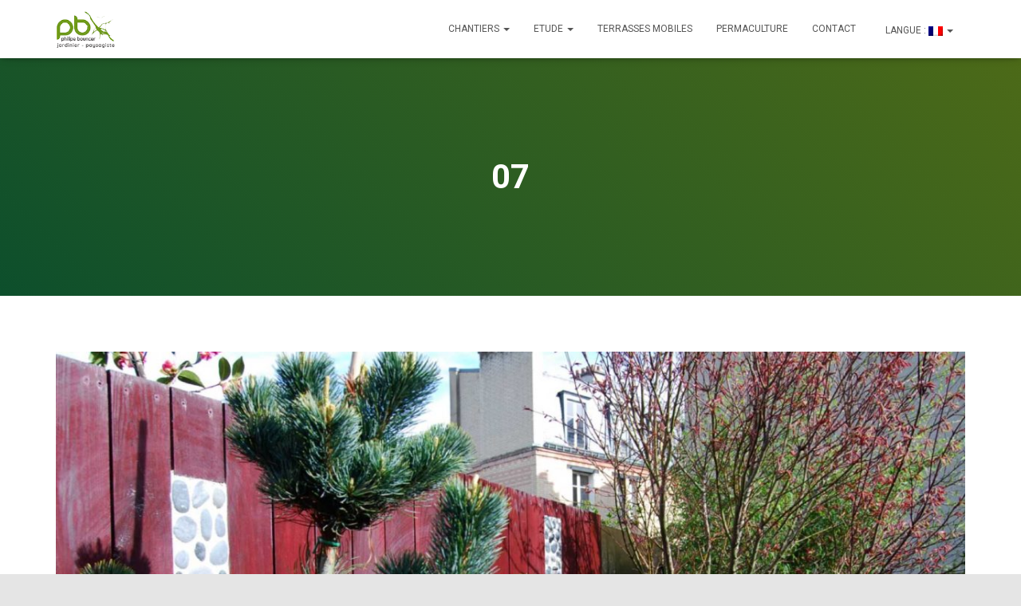

--- FILE ---
content_type: text/html; charset=UTF-8
request_url: https://philippe-bouncer-jardins.com/paris-15-3/07-22/
body_size: 12365
content:
<!DOCTYPE html>
<html dir="ltr" lang="fr-FR" prefix="og: https://ogp.me/ns#">

<head>
	<meta charset='UTF-8'>
	<meta name="viewport" content="width=device-width, initial-scale=1">
	<link rel="profile" href="https://gmpg.org/xfn/11">
		<title>07 | philippe Bouncer, paysagiste</title>

		<!-- All in One SEO 4.9.3 - aioseo.com -->
	<meta name="robots" content="max-image-preview:large" />
	<link rel="canonical" href="https://philippe-bouncer-jardins.com/paris-15-3/07-22/" />
	<meta name="generator" content="All in One SEO (AIOSEO) 4.9.3" />
		<meta property="og:locale" content="fr_FR" />
		<meta property="og:site_name" content="philippe Bouncer, paysagiste | jardinier paysagiste à paris" />
		<meta property="og:type" content="article" />
		<meta property="og:title" content="07 | philippe Bouncer, paysagiste" />
		<meta property="og:url" content="https://philippe-bouncer-jardins.com/paris-15-3/07-22/" />
		<meta property="og:image" content="https://www.philippe-bouncer-jardins.com/wp-content/uploads/2018/01/cropped-logo-ok2-vert-trans-p-.gif" />
		<meta property="og:image:secure_url" content="https://www.philippe-bouncer-jardins.com/wp-content/uploads/2018/01/cropped-logo-ok2-vert-trans-p-.gif" />
		<meta property="article:published_time" content="2017-04-25T06:10:56+00:00" />
		<meta property="article:modified_time" content="2017-04-25T06:10:56+00:00" />
		<meta name="twitter:card" content="summary" />
		<meta name="twitter:title" content="07 | philippe Bouncer, paysagiste" />
		<meta name="twitter:image" content="https://www.philippe-bouncer-jardins.com/wp-content/uploads/2018/01/cropped-logo-ok2-vert-trans-p-.gif" />
		<script type="application/ld+json" class="aioseo-schema">
			{"@context":"https:\/\/schema.org","@graph":[{"@type":"BreadcrumbList","@id":"https:\/\/philippe-bouncer-jardins.com\/paris-15-3\/07-22\/#breadcrumblist","itemListElement":[{"@type":"ListItem","@id":"https:\/\/philippe-bouncer-jardins.com#listItem","position":1,"name":"Home","item":"https:\/\/philippe-bouncer-jardins.com","nextItem":{"@type":"ListItem","@id":"https:\/\/philippe-bouncer-jardins.com\/paris-15-3\/07-22\/#listItem","name":"07"}},{"@type":"ListItem","@id":"https:\/\/philippe-bouncer-jardins.com\/paris-15-3\/07-22\/#listItem","position":2,"name":"07","previousItem":{"@type":"ListItem","@id":"https:\/\/philippe-bouncer-jardins.com#listItem","name":"Home"}}]},{"@type":"ItemPage","@id":"https:\/\/philippe-bouncer-jardins.com\/paris-15-3\/07-22\/#itempage","url":"https:\/\/philippe-bouncer-jardins.com\/paris-15-3\/07-22\/","name":"07 | philippe Bouncer, paysagiste","inLanguage":"fr-FR","isPartOf":{"@id":"https:\/\/philippe-bouncer-jardins.com\/#website"},"breadcrumb":{"@id":"https:\/\/philippe-bouncer-jardins.com\/paris-15-3\/07-22\/#breadcrumblist"},"author":{"@id":"https:\/\/philippe-bouncer-jardins.com\/author\/philippe\/#author"},"creator":{"@id":"https:\/\/philippe-bouncer-jardins.com\/author\/philippe\/#author"},"datePublished":"2017-04-25T08:10:56+02:00","dateModified":"2017-04-25T08:10:56+02:00"},{"@type":"Organization","@id":"https:\/\/philippe-bouncer-jardins.com\/#organization","name":"philippe Bouncer, paysagiste","description":"jardinier paysagiste \u00e0 paris","url":"https:\/\/philippe-bouncer-jardins.com\/","logo":{"@type":"ImageObject","url":"https:\/\/www.philippe-bouncer-jardins.com\/wp-content\/uploads\/2018\/01\/cropped-logo-ok2-vert-trans-p-.gif","@id":"https:\/\/philippe-bouncer-jardins.com\/paris-15-3\/07-22\/#organizationLogo","width":114,"height":76},"image":{"@id":"https:\/\/philippe-bouncer-jardins.com\/paris-15-3\/07-22\/#organizationLogo"}},{"@type":"Person","@id":"https:\/\/philippe-bouncer-jardins.com\/author\/philippe\/#author","url":"https:\/\/philippe-bouncer-jardins.com\/author\/philippe\/","name":"philippe bouncer","image":{"@type":"ImageObject","@id":"https:\/\/philippe-bouncer-jardins.com\/paris-15-3\/07-22\/#authorImage","url":"https:\/\/secure.gravatar.com\/avatar\/27a4b6eeff99eb3113611805ea3f2863abae29c18ff70756cf7735c5671485de?s=96&d=mm&r=g","width":96,"height":96,"caption":"philippe bouncer"}},{"@type":"WebSite","@id":"https:\/\/philippe-bouncer-jardins.com\/#website","url":"https:\/\/philippe-bouncer-jardins.com\/","name":"philippe Bouncer, paysagiste","description":"jardinier paysagiste \u00e0 paris","inLanguage":"fr-FR","publisher":{"@id":"https:\/\/philippe-bouncer-jardins.com\/#organization"}}]}
		</script>
		<!-- All in One SEO -->

<link rel='dns-prefetch' href='//www.philippe-bouncer-jardins.com' />
<link rel='dns-prefetch' href='//fonts.googleapis.com' />
<link rel="alternate" type="application/rss+xml" title="philippe Bouncer, paysagiste &raquo; Flux" href="https://philippe-bouncer-jardins.com/feed/" />
<link rel="alternate" type="application/rss+xml" title="philippe Bouncer, paysagiste &raquo; Flux des commentaires" href="https://philippe-bouncer-jardins.com/comments/feed/" />
<link rel="alternate" type="application/rss+xml" title="philippe Bouncer, paysagiste &raquo; 07 Flux des commentaires" href="https://philippe-bouncer-jardins.com/paris-15-3/07-22/feed/" />
<link rel="alternate" title="oEmbed (JSON)" type="application/json+oembed" href="https://philippe-bouncer-jardins.com/wp-json/oembed/1.0/embed?url=https%3A%2F%2Fphilippe-bouncer-jardins.com%2Fparis-15-3%2F07-22%2F" />
<link rel="alternate" title="oEmbed (XML)" type="text/xml+oembed" href="https://philippe-bouncer-jardins.com/wp-json/oembed/1.0/embed?url=https%3A%2F%2Fphilippe-bouncer-jardins.com%2Fparis-15-3%2F07-22%2F&#038;format=xml" />
<style id='wp-img-auto-sizes-contain-inline-css' type='text/css'>
img:is([sizes=auto i],[sizes^="auto," i]){contain-intrinsic-size:3000px 1500px}
/*# sourceURL=wp-img-auto-sizes-contain-inline-css */
</style>
<style id='wp-emoji-styles-inline-css' type='text/css'>

	img.wp-smiley, img.emoji {
		display: inline !important;
		border: none !important;
		box-shadow: none !important;
		height: 1em !important;
		width: 1em !important;
		margin: 0 0.07em !important;
		vertical-align: -0.1em !important;
		background: none !important;
		padding: 0 !important;
	}
/*# sourceURL=wp-emoji-styles-inline-css */
</style>
<style id='wp-block-library-inline-css' type='text/css'>
:root{--wp-block-synced-color:#7a00df;--wp-block-synced-color--rgb:122,0,223;--wp-bound-block-color:var(--wp-block-synced-color);--wp-editor-canvas-background:#ddd;--wp-admin-theme-color:#007cba;--wp-admin-theme-color--rgb:0,124,186;--wp-admin-theme-color-darker-10:#006ba1;--wp-admin-theme-color-darker-10--rgb:0,107,160.5;--wp-admin-theme-color-darker-20:#005a87;--wp-admin-theme-color-darker-20--rgb:0,90,135;--wp-admin-border-width-focus:2px}@media (min-resolution:192dpi){:root{--wp-admin-border-width-focus:1.5px}}.wp-element-button{cursor:pointer}:root .has-very-light-gray-background-color{background-color:#eee}:root .has-very-dark-gray-background-color{background-color:#313131}:root .has-very-light-gray-color{color:#eee}:root .has-very-dark-gray-color{color:#313131}:root .has-vivid-green-cyan-to-vivid-cyan-blue-gradient-background{background:linear-gradient(135deg,#00d084,#0693e3)}:root .has-purple-crush-gradient-background{background:linear-gradient(135deg,#34e2e4,#4721fb 50%,#ab1dfe)}:root .has-hazy-dawn-gradient-background{background:linear-gradient(135deg,#faaca8,#dad0ec)}:root .has-subdued-olive-gradient-background{background:linear-gradient(135deg,#fafae1,#67a671)}:root .has-atomic-cream-gradient-background{background:linear-gradient(135deg,#fdd79a,#004a59)}:root .has-nightshade-gradient-background{background:linear-gradient(135deg,#330968,#31cdcf)}:root .has-midnight-gradient-background{background:linear-gradient(135deg,#020381,#2874fc)}:root{--wp--preset--font-size--normal:16px;--wp--preset--font-size--huge:42px}.has-regular-font-size{font-size:1em}.has-larger-font-size{font-size:2.625em}.has-normal-font-size{font-size:var(--wp--preset--font-size--normal)}.has-huge-font-size{font-size:var(--wp--preset--font-size--huge)}.has-text-align-center{text-align:center}.has-text-align-left{text-align:left}.has-text-align-right{text-align:right}.has-fit-text{white-space:nowrap!important}#end-resizable-editor-section{display:none}.aligncenter{clear:both}.items-justified-left{justify-content:flex-start}.items-justified-center{justify-content:center}.items-justified-right{justify-content:flex-end}.items-justified-space-between{justify-content:space-between}.screen-reader-text{border:0;clip-path:inset(50%);height:1px;margin:-1px;overflow:hidden;padding:0;position:absolute;width:1px;word-wrap:normal!important}.screen-reader-text:focus{background-color:#ddd;clip-path:none;color:#444;display:block;font-size:1em;height:auto;left:5px;line-height:normal;padding:15px 23px 14px;text-decoration:none;top:5px;width:auto;z-index:100000}html :where(.has-border-color){border-style:solid}html :where([style*=border-top-color]){border-top-style:solid}html :where([style*=border-right-color]){border-right-style:solid}html :where([style*=border-bottom-color]){border-bottom-style:solid}html :where([style*=border-left-color]){border-left-style:solid}html :where([style*=border-width]){border-style:solid}html :where([style*=border-top-width]){border-top-style:solid}html :where([style*=border-right-width]){border-right-style:solid}html :where([style*=border-bottom-width]){border-bottom-style:solid}html :where([style*=border-left-width]){border-left-style:solid}html :where(img[class*=wp-image-]){height:auto;max-width:100%}:where(figure){margin:0 0 1em}html :where(.is-position-sticky){--wp-admin--admin-bar--position-offset:var(--wp-admin--admin-bar--height,0px)}@media screen and (max-width:600px){html :where(.is-position-sticky){--wp-admin--admin-bar--position-offset:0px}}

/*# sourceURL=wp-block-library-inline-css */
</style><style id='global-styles-inline-css' type='text/css'>
:root{--wp--preset--aspect-ratio--square: 1;--wp--preset--aspect-ratio--4-3: 4/3;--wp--preset--aspect-ratio--3-4: 3/4;--wp--preset--aspect-ratio--3-2: 3/2;--wp--preset--aspect-ratio--2-3: 2/3;--wp--preset--aspect-ratio--16-9: 16/9;--wp--preset--aspect-ratio--9-16: 9/16;--wp--preset--color--black: #000000;--wp--preset--color--cyan-bluish-gray: #abb8c3;--wp--preset--color--white: #ffffff;--wp--preset--color--pale-pink: #f78da7;--wp--preset--color--vivid-red: #cf2e2e;--wp--preset--color--luminous-vivid-orange: #ff6900;--wp--preset--color--luminous-vivid-amber: #fcb900;--wp--preset--color--light-green-cyan: #7bdcb5;--wp--preset--color--vivid-green-cyan: #00d084;--wp--preset--color--pale-cyan-blue: #8ed1fc;--wp--preset--color--vivid-cyan-blue: #0693e3;--wp--preset--color--vivid-purple: #9b51e0;--wp--preset--color--accent: #11660d;--wp--preset--color--background-color: #e5e5e5;--wp--preset--color--header-gradient: #0d4f2c;--wp--preset--gradient--vivid-cyan-blue-to-vivid-purple: linear-gradient(135deg,rgb(6,147,227) 0%,rgb(155,81,224) 100%);--wp--preset--gradient--light-green-cyan-to-vivid-green-cyan: linear-gradient(135deg,rgb(122,220,180) 0%,rgb(0,208,130) 100%);--wp--preset--gradient--luminous-vivid-amber-to-luminous-vivid-orange: linear-gradient(135deg,rgb(252,185,0) 0%,rgb(255,105,0) 100%);--wp--preset--gradient--luminous-vivid-orange-to-vivid-red: linear-gradient(135deg,rgb(255,105,0) 0%,rgb(207,46,46) 100%);--wp--preset--gradient--very-light-gray-to-cyan-bluish-gray: linear-gradient(135deg,rgb(238,238,238) 0%,rgb(169,184,195) 100%);--wp--preset--gradient--cool-to-warm-spectrum: linear-gradient(135deg,rgb(74,234,220) 0%,rgb(151,120,209) 20%,rgb(207,42,186) 40%,rgb(238,44,130) 60%,rgb(251,105,98) 80%,rgb(254,248,76) 100%);--wp--preset--gradient--blush-light-purple: linear-gradient(135deg,rgb(255,206,236) 0%,rgb(152,150,240) 100%);--wp--preset--gradient--blush-bordeaux: linear-gradient(135deg,rgb(254,205,165) 0%,rgb(254,45,45) 50%,rgb(107,0,62) 100%);--wp--preset--gradient--luminous-dusk: linear-gradient(135deg,rgb(255,203,112) 0%,rgb(199,81,192) 50%,rgb(65,88,208) 100%);--wp--preset--gradient--pale-ocean: linear-gradient(135deg,rgb(255,245,203) 0%,rgb(182,227,212) 50%,rgb(51,167,181) 100%);--wp--preset--gradient--electric-grass: linear-gradient(135deg,rgb(202,248,128) 0%,rgb(113,206,126) 100%);--wp--preset--gradient--midnight: linear-gradient(135deg,rgb(2,3,129) 0%,rgb(40,116,252) 100%);--wp--preset--font-size--small: 13px;--wp--preset--font-size--medium: 20px;--wp--preset--font-size--large: 36px;--wp--preset--font-size--x-large: 42px;--wp--preset--spacing--20: 0.44rem;--wp--preset--spacing--30: 0.67rem;--wp--preset--spacing--40: 1rem;--wp--preset--spacing--50: 1.5rem;--wp--preset--spacing--60: 2.25rem;--wp--preset--spacing--70: 3.38rem;--wp--preset--spacing--80: 5.06rem;--wp--preset--shadow--natural: 6px 6px 9px rgba(0, 0, 0, 0.2);--wp--preset--shadow--deep: 12px 12px 50px rgba(0, 0, 0, 0.4);--wp--preset--shadow--sharp: 6px 6px 0px rgba(0, 0, 0, 0.2);--wp--preset--shadow--outlined: 6px 6px 0px -3px rgb(255, 255, 255), 6px 6px rgb(0, 0, 0);--wp--preset--shadow--crisp: 6px 6px 0px rgb(0, 0, 0);}:root :where(.is-layout-flow) > :first-child{margin-block-start: 0;}:root :where(.is-layout-flow) > :last-child{margin-block-end: 0;}:root :where(.is-layout-flow) > *{margin-block-start: 24px;margin-block-end: 0;}:root :where(.is-layout-constrained) > :first-child{margin-block-start: 0;}:root :where(.is-layout-constrained) > :last-child{margin-block-end: 0;}:root :where(.is-layout-constrained) > *{margin-block-start: 24px;margin-block-end: 0;}:root :where(.is-layout-flex){gap: 24px;}:root :where(.is-layout-grid){gap: 24px;}body .is-layout-flex{display: flex;}.is-layout-flex{flex-wrap: wrap;align-items: center;}.is-layout-flex > :is(*, div){margin: 0;}body .is-layout-grid{display: grid;}.is-layout-grid > :is(*, div){margin: 0;}.has-black-color{color: var(--wp--preset--color--black) !important;}.has-cyan-bluish-gray-color{color: var(--wp--preset--color--cyan-bluish-gray) !important;}.has-white-color{color: var(--wp--preset--color--white) !important;}.has-pale-pink-color{color: var(--wp--preset--color--pale-pink) !important;}.has-vivid-red-color{color: var(--wp--preset--color--vivid-red) !important;}.has-luminous-vivid-orange-color{color: var(--wp--preset--color--luminous-vivid-orange) !important;}.has-luminous-vivid-amber-color{color: var(--wp--preset--color--luminous-vivid-amber) !important;}.has-light-green-cyan-color{color: var(--wp--preset--color--light-green-cyan) !important;}.has-vivid-green-cyan-color{color: var(--wp--preset--color--vivid-green-cyan) !important;}.has-pale-cyan-blue-color{color: var(--wp--preset--color--pale-cyan-blue) !important;}.has-vivid-cyan-blue-color{color: var(--wp--preset--color--vivid-cyan-blue) !important;}.has-vivid-purple-color{color: var(--wp--preset--color--vivid-purple) !important;}.has-accent-color{color: var(--wp--preset--color--accent) !important;}.has-background-color-color{color: var(--wp--preset--color--background-color) !important;}.has-header-gradient-color{color: var(--wp--preset--color--header-gradient) !important;}.has-black-background-color{background-color: var(--wp--preset--color--black) !important;}.has-cyan-bluish-gray-background-color{background-color: var(--wp--preset--color--cyan-bluish-gray) !important;}.has-white-background-color{background-color: var(--wp--preset--color--white) !important;}.has-pale-pink-background-color{background-color: var(--wp--preset--color--pale-pink) !important;}.has-vivid-red-background-color{background-color: var(--wp--preset--color--vivid-red) !important;}.has-luminous-vivid-orange-background-color{background-color: var(--wp--preset--color--luminous-vivid-orange) !important;}.has-luminous-vivid-amber-background-color{background-color: var(--wp--preset--color--luminous-vivid-amber) !important;}.has-light-green-cyan-background-color{background-color: var(--wp--preset--color--light-green-cyan) !important;}.has-vivid-green-cyan-background-color{background-color: var(--wp--preset--color--vivid-green-cyan) !important;}.has-pale-cyan-blue-background-color{background-color: var(--wp--preset--color--pale-cyan-blue) !important;}.has-vivid-cyan-blue-background-color{background-color: var(--wp--preset--color--vivid-cyan-blue) !important;}.has-vivid-purple-background-color{background-color: var(--wp--preset--color--vivid-purple) !important;}.has-accent-background-color{background-color: var(--wp--preset--color--accent) !important;}.has-background-color-background-color{background-color: var(--wp--preset--color--background-color) !important;}.has-header-gradient-background-color{background-color: var(--wp--preset--color--header-gradient) !important;}.has-black-border-color{border-color: var(--wp--preset--color--black) !important;}.has-cyan-bluish-gray-border-color{border-color: var(--wp--preset--color--cyan-bluish-gray) !important;}.has-white-border-color{border-color: var(--wp--preset--color--white) !important;}.has-pale-pink-border-color{border-color: var(--wp--preset--color--pale-pink) !important;}.has-vivid-red-border-color{border-color: var(--wp--preset--color--vivid-red) !important;}.has-luminous-vivid-orange-border-color{border-color: var(--wp--preset--color--luminous-vivid-orange) !important;}.has-luminous-vivid-amber-border-color{border-color: var(--wp--preset--color--luminous-vivid-amber) !important;}.has-light-green-cyan-border-color{border-color: var(--wp--preset--color--light-green-cyan) !important;}.has-vivid-green-cyan-border-color{border-color: var(--wp--preset--color--vivid-green-cyan) !important;}.has-pale-cyan-blue-border-color{border-color: var(--wp--preset--color--pale-cyan-blue) !important;}.has-vivid-cyan-blue-border-color{border-color: var(--wp--preset--color--vivid-cyan-blue) !important;}.has-vivid-purple-border-color{border-color: var(--wp--preset--color--vivid-purple) !important;}.has-accent-border-color{border-color: var(--wp--preset--color--accent) !important;}.has-background-color-border-color{border-color: var(--wp--preset--color--background-color) !important;}.has-header-gradient-border-color{border-color: var(--wp--preset--color--header-gradient) !important;}.has-vivid-cyan-blue-to-vivid-purple-gradient-background{background: var(--wp--preset--gradient--vivid-cyan-blue-to-vivid-purple) !important;}.has-light-green-cyan-to-vivid-green-cyan-gradient-background{background: var(--wp--preset--gradient--light-green-cyan-to-vivid-green-cyan) !important;}.has-luminous-vivid-amber-to-luminous-vivid-orange-gradient-background{background: var(--wp--preset--gradient--luminous-vivid-amber-to-luminous-vivid-orange) !important;}.has-luminous-vivid-orange-to-vivid-red-gradient-background{background: var(--wp--preset--gradient--luminous-vivid-orange-to-vivid-red) !important;}.has-very-light-gray-to-cyan-bluish-gray-gradient-background{background: var(--wp--preset--gradient--very-light-gray-to-cyan-bluish-gray) !important;}.has-cool-to-warm-spectrum-gradient-background{background: var(--wp--preset--gradient--cool-to-warm-spectrum) !important;}.has-blush-light-purple-gradient-background{background: var(--wp--preset--gradient--blush-light-purple) !important;}.has-blush-bordeaux-gradient-background{background: var(--wp--preset--gradient--blush-bordeaux) !important;}.has-luminous-dusk-gradient-background{background: var(--wp--preset--gradient--luminous-dusk) !important;}.has-pale-ocean-gradient-background{background: var(--wp--preset--gradient--pale-ocean) !important;}.has-electric-grass-gradient-background{background: var(--wp--preset--gradient--electric-grass) !important;}.has-midnight-gradient-background{background: var(--wp--preset--gradient--midnight) !important;}.has-small-font-size{font-size: var(--wp--preset--font-size--small) !important;}.has-medium-font-size{font-size: var(--wp--preset--font-size--medium) !important;}.has-large-font-size{font-size: var(--wp--preset--font-size--large) !important;}.has-x-large-font-size{font-size: var(--wp--preset--font-size--x-large) !important;}
/*# sourceURL=global-styles-inline-css */
</style>

<style id='classic-theme-styles-inline-css' type='text/css'>
/*! This file is auto-generated */
.wp-block-button__link{color:#fff;background-color:#32373c;border-radius:9999px;box-shadow:none;text-decoration:none;padding:calc(.667em + 2px) calc(1.333em + 2px);font-size:1.125em}.wp-block-file__button{background:#32373c;color:#fff;text-decoration:none}
/*# sourceURL=/wp-includes/css/classic-themes.min.css */
</style>
<link rel='stylesheet' id='hestia-clients-bar-css' href='https://www.philippe-bouncer-jardins.com/wp-content/plugins/themeisle-companion/obfx_modules/companion-legacy/assets/css/hestia/clients-bar.css?ver=3.0.3' type='text/css' media='all' />
<link rel='stylesheet' id='bootstrap-css' href='https://www.philippe-bouncer-jardins.com/wp-content/themes/hestia/assets/bootstrap/css/bootstrap.min.css?ver=1.0.2' type='text/css' media='all' />
<link rel='stylesheet' id='hestia-font-sizes-css' href='https://www.philippe-bouncer-jardins.com/wp-content/themes/hestia/assets/css/font-sizes.min.css?ver=3.3.3' type='text/css' media='all' />
<link rel='stylesheet' id='hestia_style-css' href='https://www.philippe-bouncer-jardins.com/wp-content/themes/hestia/style.min.css?ver=3.3.3' type='text/css' media='all' />
<style id='hestia_style-inline-css' type='text/css'>
.hestia-top-bar,.hestia-top-bar .widget.widget_shopping_cart .cart_list{background-color:#363537}.hestia-top-bar .widget .label-floating input[type=search]:-webkit-autofill{-webkit-box-shadow:inset 0 0 0 9999px #363537}.hestia-top-bar,.hestia-top-bar .widget .label-floating input[type=search],.hestia-top-bar .widget.widget_search form.form-group:before,.hestia-top-bar .widget.widget_product_search form.form-group:before,.hestia-top-bar .widget.widget_shopping_cart:before{color:#fff}.hestia-top-bar .widget .label-floating input[type=search]{-webkit-text-fill-color:#fff !important}.hestia-top-bar div.widget.widget_shopping_cart:before,.hestia-top-bar .widget.widget_product_search form.form-group:before,.hestia-top-bar .widget.widget_search form.form-group:before{background-color:#fff}.hestia-top-bar a,.hestia-top-bar .top-bar-nav li a{color:#fff}.hestia-top-bar ul li a[href*="mailto:"]:before,.hestia-top-bar ul li a[href*="tel:"]:before{background-color:#fff}.hestia-top-bar a:hover,.hestia-top-bar .top-bar-nav li a:hover{color:#eee}.hestia-top-bar ul li:hover a[href*="mailto:"]:before,.hestia-top-bar ul li:hover a[href*="tel:"]:before{background-color:#eee}
footer.footer.footer-black{background:#323437}footer.footer.footer-black.footer-big{color:#fff}footer.footer.footer-black a{color:#fff}footer.footer.footer-black hr{border-color:#5e5e5e}.footer-big p,.widget,.widget code,.widget pre{color:#5e5e5e}
:root{--hestia-primary-color:#11660d}a,.navbar .dropdown-menu li:hover>a,.navbar .dropdown-menu li:focus>a,.navbar .dropdown-menu li:active>a,.navbar .navbar-nav>li .dropdown-menu li:hover>a,body:not(.home) .navbar-default .navbar-nav>.active:not(.btn)>a,body:not(.home) .navbar-default .navbar-nav>.active:not(.btn)>a:hover,body:not(.home) .navbar-default .navbar-nav>.active:not(.btn)>a:focus,a:hover,.card-blog a.moretag:hover,.card-blog a.more-link:hover,.widget a:hover,.has-text-color.has-accent-color,p.has-text-color a{color:#11660d}.svg-text-color{fill:#11660d}.pagination span.current,.pagination span.current:focus,.pagination span.current:hover{border-color:#11660d}button,button:hover,.woocommerce .track_order button[type="submit"],.woocommerce .track_order button[type="submit"]:hover,div.wpforms-container .wpforms-form button[type=submit].wpforms-submit,div.wpforms-container .wpforms-form button[type=submit].wpforms-submit:hover,input[type="button"],input[type="button"]:hover,input[type="submit"],input[type="submit"]:hover,input#searchsubmit,.pagination span.current,.pagination span.current:focus,.pagination span.current:hover,.btn.btn-primary,.btn.btn-primary:link,.btn.btn-primary:hover,.btn.btn-primary:focus,.btn.btn-primary:active,.btn.btn-primary.active,.btn.btn-primary.active:focus,.btn.btn-primary.active:hover,.btn.btn-primary:active:hover,.btn.btn-primary:active:focus,.btn.btn-primary:active:hover,.hestia-sidebar-open.btn.btn-rose,.hestia-sidebar-close.btn.btn-rose,.hestia-sidebar-open.btn.btn-rose:hover,.hestia-sidebar-close.btn.btn-rose:hover,.hestia-sidebar-open.btn.btn-rose:focus,.hestia-sidebar-close.btn.btn-rose:focus,.label.label-primary,.hestia-work .portfolio-item:nth-child(6n+1) .label,.nav-cart .nav-cart-content .widget .buttons .button,.has-accent-background-color[class*="has-background"]{background-color:#11660d}@media(max-width:768px){.navbar-default .navbar-nav>li>a:hover,.navbar-default .navbar-nav>li>a:focus,.navbar .navbar-nav .dropdown .dropdown-menu li a:hover,.navbar .navbar-nav .dropdown .dropdown-menu li a:focus,.navbar button.navbar-toggle:hover,.navbar .navbar-nav li:hover>a i{color:#11660d}}body:not(.woocommerce-page) button:not([class^="fl-"]):not(.hestia-scroll-to-top):not(.navbar-toggle):not(.close),body:not(.woocommerce-page) .button:not([class^="fl-"]):not(hestia-scroll-to-top):not(.navbar-toggle):not(.add_to_cart_button):not(.product_type_grouped):not(.product_type_external),div.wpforms-container .wpforms-form button[type=submit].wpforms-submit,input[type="submit"],input[type="button"],.btn.btn-primary,.widget_product_search button[type="submit"],.hestia-sidebar-open.btn.btn-rose,.hestia-sidebar-close.btn.btn-rose,.everest-forms button[type=submit].everest-forms-submit-button{-webkit-box-shadow:0 2px 2px 0 rgba(17,102,13,0.14),0 3px 1px -2px rgba(17,102,13,0.2),0 1px 5px 0 rgba(17,102,13,0.12);box-shadow:0 2px 2px 0 rgba(17,102,13,0.14),0 3px 1px -2px rgba(17,102,13,0.2),0 1px 5px 0 rgba(17,102,13,0.12)}.card .header-primary,.card .content-primary,.everest-forms button[type=submit].everest-forms-submit-button{background:#11660d}body:not(.woocommerce-page) .button:not([class^="fl-"]):not(.hestia-scroll-to-top):not(.navbar-toggle):not(.add_to_cart_button):hover,body:not(.woocommerce-page) button:not([class^="fl-"]):not(.hestia-scroll-to-top):not(.navbar-toggle):not(.close):hover,div.wpforms-container .wpforms-form button[type=submit].wpforms-submit:hover,input[type="submit"]:hover,input[type="button"]:hover,input#searchsubmit:hover,.widget_product_search button[type="submit"]:hover,.pagination span.current,.btn.btn-primary:hover,.btn.btn-primary:focus,.btn.btn-primary:active,.btn.btn-primary.active,.btn.btn-primary:active:focus,.btn.btn-primary:active:hover,.hestia-sidebar-open.btn.btn-rose:hover,.hestia-sidebar-close.btn.btn-rose:hover,.pagination span.current:hover,.everest-forms button[type=submit].everest-forms-submit-button:hover,.everest-forms button[type=submit].everest-forms-submit-button:focus,.everest-forms button[type=submit].everest-forms-submit-button:active{-webkit-box-shadow:0 14px 26px -12px rgba(17,102,13,0.42),0 4px 23px 0 rgba(0,0,0,0.12),0 8px 10px -5px rgba(17,102,13,0.2);box-shadow:0 14px 26px -12px rgba(17,102,13,0.42),0 4px 23px 0 rgba(0,0,0,0.12),0 8px 10px -5px rgba(17,102,13,0.2);color:#fff}.form-group.is-focused .form-control{background-image:-webkit-gradient(linear,left top,left bottom,from(#11660d),to(#11660d)),-webkit-gradient(linear,left top,left bottom,from(#d2d2d2),to(#d2d2d2));background-image:-webkit-linear-gradient(linear,left top,left bottom,from(#11660d),to(#11660d)),-webkit-linear-gradient(linear,left top,left bottom,from(#d2d2d2),to(#d2d2d2));background-image:linear-gradient(linear,left top,left bottom,from(#11660d),to(#11660d)),linear-gradient(linear,left top,left bottom,from(#d2d2d2),to(#d2d2d2))}.navbar:not(.navbar-transparent) li:not(.btn):hover>a,.navbar li.on-section:not(.btn)>a,.navbar.full-screen-menu.navbar-transparent li:not(.btn):hover>a,.navbar.full-screen-menu .navbar-toggle:hover,.navbar:not(.navbar-transparent) .nav-cart:hover,.navbar:not(.navbar-transparent) .hestia-toggle-search:hover{color:#11660d}.header-filter-gradient{background:linear-gradient(45deg,rgba(13,79,44,1) 0,rgb(79,107,23) 100%)}.has-text-color.has-header-gradient-color{color:#0d4f2c}.has-header-gradient-background-color[class*="has-background"]{background-color:#0d4f2c}.has-text-color.has-background-color-color{color:#e5e5e5}.has-background-color-background-color[class*="has-background"]{background-color:#e5e5e5}
.btn.btn-primary:not(.colored-button):not(.btn-left):not(.btn-right):not(.btn-just-icon):not(.menu-item),input[type="submit"]:not(.search-submit),body:not(.woocommerce-account) .woocommerce .button.woocommerce-Button,.woocommerce .product button.button,.woocommerce .product button.button.alt,.woocommerce .product #respond input#submit,.woocommerce-cart .blog-post .woocommerce .cart-collaterals .cart_totals .checkout-button,.woocommerce-checkout #payment #place_order,.woocommerce-account.woocommerce-page button.button,.woocommerce .track_order button[type="submit"],.nav-cart .nav-cart-content .widget .buttons .button,.woocommerce a.button.wc-backward,body.woocommerce .wccm-catalog-item a.button,body.woocommerce a.wccm-button.button,form.woocommerce-form-coupon button.button,div.wpforms-container .wpforms-form button[type=submit].wpforms-submit,div.woocommerce a.button.alt,div.woocommerce table.my_account_orders .button,.btn.colored-button,.btn.btn-left,.btn.btn-right,.btn:not(.colored-button):not(.btn-left):not(.btn-right):not(.btn-just-icon):not(.menu-item):not(.hestia-sidebar-open):not(.hestia-sidebar-close){padding-top:15px;padding-bottom:15px;padding-left:33px;padding-right:33px}
:root{--hestia-button-border-radius:3px}.btn.btn-primary:not(.colored-button):not(.btn-left):not(.btn-right):not(.btn-just-icon):not(.menu-item),input[type="submit"]:not(.search-submit),body:not(.woocommerce-account) .woocommerce .button.woocommerce-Button,.woocommerce .product button.button,.woocommerce .product button.button.alt,.woocommerce .product #respond input#submit,.woocommerce-cart .blog-post .woocommerce .cart-collaterals .cart_totals .checkout-button,.woocommerce-checkout #payment #place_order,.woocommerce-account.woocommerce-page button.button,.woocommerce .track_order button[type="submit"],.nav-cart .nav-cart-content .widget .buttons .button,.woocommerce a.button.wc-backward,body.woocommerce .wccm-catalog-item a.button,body.woocommerce a.wccm-button.button,form.woocommerce-form-coupon button.button,div.wpforms-container .wpforms-form button[type=submit].wpforms-submit,div.woocommerce a.button.alt,div.woocommerce table.my_account_orders .button,input[type="submit"].search-submit,.hestia-view-cart-wrapper .added_to_cart.wc-forward,.woocommerce-product-search button,.woocommerce-cart .actions .button,#secondary div[id^=woocommerce_price_filter] .button,.woocommerce div[id^=woocommerce_widget_cart].widget .buttons .button,.searchform input[type=submit],.searchform button,.search-form:not(.media-toolbar-primary) input[type=submit],.search-form:not(.media-toolbar-primary) button,.woocommerce-product-search input[type=submit],.btn.colored-button,.btn.btn-left,.btn.btn-right,.btn:not(.colored-button):not(.btn-left):not(.btn-right):not(.btn-just-icon):not(.menu-item):not(.hestia-sidebar-open):not(.hestia-sidebar-close){border-radius:3px}
@media(min-width:769px){.page-header.header-small .hestia-title,.page-header.header-small .title,h1.hestia-title.title-in-content,.main article.section .has-title-font-size{font-size:42px}}
@media( min-width:480px){}@media( min-width:768px){}.hestia-scroll-to-top{border-radius :50%;background-color:#999}.hestia-scroll-to-top:hover{background-color:#999}.hestia-scroll-to-top:hover svg,.hestia-scroll-to-top:hover p{color:#fff}.hestia-scroll-to-top svg,.hestia-scroll-to-top p{color:#fff}
/*# sourceURL=hestia_style-inline-css */
</style>
<link rel='stylesheet' id='hestia_fonts-css' href='https://fonts.googleapis.com/css?family=Roboto%3A300%2C400%2C500%2C700%7CRoboto+Slab%3A400%2C700&#038;subset=latin%2Clatin-ext&#038;ver=3.3.3' type='text/css' media='all' />
<script type="text/javascript" src="https://www.philippe-bouncer-jardins.com/wp-includes/js/jquery/jquery.min.js?ver=3.7.1" id="jquery-core-js"></script>
<script type="text/javascript" src="https://www.philippe-bouncer-jardins.com/wp-includes/js/jquery/jquery-migrate.min.js?ver=3.4.1" id="jquery-migrate-js"></script>
<link rel="https://api.w.org/" href="https://philippe-bouncer-jardins.com/wp-json/" /><link rel="alternate" title="JSON" type="application/json" href="https://philippe-bouncer-jardins.com/wp-json/wp/v2/media/695" /><link rel="EditURI" type="application/rsd+xml" title="RSD" href="https://www.philippe-bouncer-jardins.com/xmlrpc.php?rsd" />
<link rel='shortlink' href='https://philippe-bouncer-jardins.com/?p=695' />
<!-- Saisissez vos scripts ici --><style type="text/css">
.qtranxs_flag_fr {background-image: url(https://www.philippe-bouncer-jardins.com/wp-content/plugins/qtranslate-x/flags/fr.png); background-repeat: no-repeat;}
.qtranxs_flag_en {background-image: url(https://www.philippe-bouncer-jardins.com/wp-content/plugins/qtranslate-x/flags/gb.png); background-repeat: no-repeat;}
</style>
<link hreflang="fr" href="https://philippe-bouncer-jardins.com/fr/paris-15-3/07-22/" rel="alternate" />
<link hreflang="en" href="https://philippe-bouncer-jardins.com/en/paris-15-3/07-22/" rel="alternate" />
<link hreflang="x-default" href="https://philippe-bouncer-jardins.com/paris-15-3/07-22/" rel="alternate" />
<meta name="generator" content="qTranslate-X 3.4.6.8" />
<style type="text/css">.recentcomments a{display:inline !important;padding:0 !important;margin:0 !important;}</style><style type="text/css" id="custom-background-css">
body.custom-background { background-color: #e5e5e5; }
</style>
	<link rel='stylesheet' id='font-awesome-5-all-css' href='https://www.philippe-bouncer-jardins.com/wp-content/themes/hestia/assets/font-awesome/css/all.min.css?ver=1.0.2' type='text/css' media='all' />
<link rel='stylesheet' id='font-awesome-4-shim-css' href='https://www.philippe-bouncer-jardins.com/wp-content/themes/hestia/assets/font-awesome/css/v4-shims.min.css?ver=1.0.2' type='text/css' media='all' />
</head>

<body data-rsssl=1 class="attachment wp-singular attachment-template-default attachmentid-695 attachment-jpeg custom-background wp-custom-logo wp-theme-hestia metaslider-plugin blog-post header-layout-default">
		<div class="wrapper  default ">
		<header class="header ">
			<div style="display: none"></div>		<nav class="navbar navbar-default  hestia_left navbar-not-transparent navbar-fixed-top">
						<div class="container">
						<div class="navbar-header">
			<div class="title-logo-wrapper">
				<a class="navbar-brand" href="https://philippe-bouncer-jardins.com/"
						title="philippe Bouncer, paysagiste">
					<img class="hestia-hide-if-transparent" src="https://www.philippe-bouncer-jardins.com/wp-content/uploads/2018/01/cropped-logo-ok2-vert-trans-p-.gif" alt="philippe Bouncer, paysagiste" width="114" height="76"><img class="hestia-transparent-logo" src="https://www.philippe-bouncer-jardins.com/wp-content/uploads/2017/04/07-21-e1493909007966.jpg" alt="philippe Bouncer, paysagiste" width="1224" height="821"></a>
			</div>
								<div class="navbar-toggle-wrapper">
						<button type="button" class="navbar-toggle" data-toggle="collapse" data-target="#main-navigation">
								<span class="icon-bar"></span><span class="icon-bar"></span><span class="icon-bar"></span>				<span class="sr-only">Déplier la navigation</span>
			</button>
					</div>
				</div>
		<div id="main-navigation" class="collapse navbar-collapse"><ul id="menu-patti-menu" class="nav navbar-nav"><li id="menu-item-442" class="menu-item menu-item-type-custom menu-item-object-custom menu-item-has-children menu-item-442 dropdown"><a title="CHANTIERS" href="#" class="dropdown-toggle">CHANTIERS <span class="caret-wrap"><span class="caret"><svg aria-hidden="true" focusable="false" data-prefix="fas" data-icon="chevron-down" class="svg-inline--fa fa-chevron-down fa-w-14" role="img" xmlns="http://www.w3.org/2000/svg" viewBox="0 0 448 512"><path d="M207.029 381.476L12.686 187.132c-9.373-9.373-9.373-24.569 0-33.941l22.667-22.667c9.357-9.357 24.522-9.375 33.901-.04L224 284.505l154.745-154.021c9.379-9.335 24.544-9.317 33.901.04l22.667 22.667c9.373 9.373 9.373 24.569 0 33.941L240.971 381.476c-9.373 9.372-24.569 9.372-33.942 0z"></path></svg></span></span></a>
<ul role="menu" class="dropdown-menu">
	<li id="menu-item-1073" class="menu-item menu-item-type-custom menu-item-object-custom menu-item-has-children menu-item-1073 dropdown dropdown-submenu"><a title="TERRASSES &gt;&gt;" href="#" class="dropdown-toggle">TERRASSES >> <span class="caret-wrap"><span class="caret"><svg aria-hidden="true" focusable="false" data-prefix="fas" data-icon="chevron-down" class="svg-inline--fa fa-chevron-down fa-w-14" role="img" xmlns="http://www.w3.org/2000/svg" viewBox="0 0 448 512"><path d="M207.029 381.476L12.686 187.132c-9.373-9.373-9.373-24.569 0-33.941l22.667-22.667c9.357-9.357 24.522-9.375 33.901-.04L224 284.505l154.745-154.021c9.379-9.335 24.544-9.317 33.901.04l22.667 22.667c9.373 9.373 9.373 24.569 0 33.941L240.971 381.476c-9.373 9.372-24.569 9.372-33.942 0z"></path></svg></span></span></a>
	<ul role="menu" class="dropdown-menu">
		<li id="menu-item-3343" class="menu-item menu-item-type-custom menu-item-object-custom menu-item-has-children menu-item-3343 dropdown dropdown-submenu"><a title="Paris," href="#" class="dropdown-toggle">Paris, <span class="caret-wrap"><span class="caret"><svg aria-hidden="true" focusable="false" data-prefix="fas" data-icon="chevron-down" class="svg-inline--fa fa-chevron-down fa-w-14" role="img" xmlns="http://www.w3.org/2000/svg" viewBox="0 0 448 512"><path d="M207.029 381.476L12.686 187.132c-9.373-9.373-9.373-24.569 0-33.941l22.667-22.667c9.357-9.357 24.522-9.375 33.901-.04L224 284.505l154.745-154.021c9.379-9.335 24.544-9.317 33.901.04l22.667 22.667c9.373 9.373 9.373 24.569 0 33.941L240.971 381.476c-9.373 9.372-24.569 9.372-33.942 0z"></path></svg></span></span></a>
		<ul role="menu" class="dropdown-menu">
			<li id="menu-item-2704" class="menu-item menu-item-type-post_type menu-item-object-page menu-item-2704"><a title="PARIS 3 n° 1" href="https://philippe-bouncer-jardins.com/paris-3-2-2/">PARIS 3  n°  1</a></li>
			<li id="menu-item-3336" class="menu-item menu-item-type-post_type menu-item-object-page menu-item-3336"><a title="PARIS 3 n° 2" href="https://philippe-bouncer-jardins.com/paris-3-n-2/">PARIS 3 n° 2</a></li>
			<li id="menu-item-2664" class="menu-item menu-item-type-post_type menu-item-object-page menu-item-2664"><a title="PARIS 15 n° 1" href="https://philippe-bouncer-jardins.com/paris-15/">PARIS 15   n°  1</a></li>
			<li id="menu-item-2666" class="menu-item menu-item-type-post_type menu-item-object-page menu-item-2666"><a title="PARIS 15 n° 2" href="https://philippe-bouncer-jardins.com/paris-15-2/">PARIS 15  n° 2</a></li>
			<li id="menu-item-2668" class="menu-item menu-item-type-post_type menu-item-object-page menu-item-2668"><a title="PARIS 15 n° 3" href="https://philippe-bouncer-jardins.com/paris-15-3/">PARIS 15 n°  3</a></li>
			<li id="menu-item-3156" class="menu-item menu-item-type-post_type menu-item-object-page menu-item-3156"><a title="PARIS 15 n° 4" href="https://philippe-bouncer-jardins.com/paris-15-n-4/">PARIS 15 n° 4</a></li>
			<li id="menu-item-3288" class="menu-item menu-item-type-post_type menu-item-object-page menu-item-3288"><a title="PARIS 15 n° 5" href="https://philippe-bouncer-jardins.com/paris-15-n-5/">PARIS 15 n° 5</a></li>
			<li id="menu-item-2670" class="menu-item menu-item-type-post_type menu-item-object-page menu-item-2670"><a title="PARIS 16 n° 1" href="https://philippe-bouncer-jardins.com/paris-16-n1-7/">PARIS 16 n°  1</a></li>
			<li id="menu-item-2672" class="menu-item menu-item-type-post_type menu-item-object-page menu-item-2672"><a title="PARIS 16 n° 2" href="https://philippe-bouncer-jardins.com/paris-16-n2/">PARIS 16 n°  2</a></li>
			<li id="menu-item-2674" class="menu-item menu-item-type-post_type menu-item-object-page menu-item-2674"><a title="PARIS 16 n° 3" href="https://philippe-bouncer-jardins.com/paris-16-n3/">PARIS 16 n°  3</a></li>
		</ul>
</li>
		<li id="menu-item-1114" class="menu-item menu-item-type-custom menu-item-object-custom menu-item-has-children menu-item-1114 dropdown dropdown-submenu"><a title="Paris, suite" href="#" class="dropdown-toggle">Paris, suite <span class="caret-wrap"><span class="caret"><svg aria-hidden="true" focusable="false" data-prefix="fas" data-icon="chevron-down" class="svg-inline--fa fa-chevron-down fa-w-14" role="img" xmlns="http://www.w3.org/2000/svg" viewBox="0 0 448 512"><path d="M207.029 381.476L12.686 187.132c-9.373-9.373-9.373-24.569 0-33.941l22.667-22.667c9.357-9.357 24.522-9.375 33.901-.04L224 284.505l154.745-154.021c9.379-9.335 24.544-9.317 33.901.04l22.667 22.667c9.373 9.373 9.373 24.569 0 33.941L240.971 381.476c-9.373 9.372-24.569 9.372-33.942 0z"></path></svg></span></span></a>
		<ul role="menu" class="dropdown-menu">
			<li id="menu-item-2676" class="menu-item menu-item-type-post_type menu-item-object-page menu-item-2676"><a title="PARIS 16 n° 4" href="https://philippe-bouncer-jardins.com/paris-16/">PARIS 16 n°  4</a></li>
			<li id="menu-item-2678" class="menu-item menu-item-type-post_type menu-item-object-page menu-item-2678"><a title="PARIS 16 n° 5" href="https://philippe-bouncer-jardins.com/paris-16-n5/">PARIS 16 n°  5</a></li>
			<li id="menu-item-2680" class="menu-item menu-item-type-post_type menu-item-object-page menu-item-2680"><a title="PARIS 16 n° 6" href="https://philippe-bouncer-jardins.com/paris/">PARIS 16 n°  6</a></li>
			<li id="menu-item-2741" class="menu-item menu-item-type-post_type menu-item-object-page menu-item-2741"><a title="PARIS 16 n° 7" href="https://philippe-bouncer-jardins.com/paris-16-n-7/">PARIS 16  n°  7</a></li>
			<li id="menu-item-3300" class="menu-item menu-item-type-post_type menu-item-object-page menu-item-3300"><a title="PARIS 16 n° 8" href="https://philippe-bouncer-jardins.com/paris-16-n-8/">PARIS 16 n° 8</a></li>
			<li id="menu-item-3313" class="menu-item menu-item-type-post_type menu-item-object-page menu-item-3313"><a title="PARIS 16 n° 9" href="https://philippe-bouncer-jardins.com/paris-16-n9/">PARIS 16 n° 9</a></li>
			<li id="menu-item-3364" class="menu-item menu-item-type-post_type menu-item-object-page menu-item-3364"><a title="PARIS 16 n°10" href="https://philippe-bouncer-jardins.com/paris-16-n10/">PARIS 16 n°10</a></li>
			<li id="menu-item-3147" class="menu-item menu-item-type-post_type menu-item-object-page menu-item-3147"><a title="Hotel Auteuil Tour Eiffel n° 1" href="https://philippe-bouncer-jardins.com/hotel-auteuil-tour-eiffel-n-1/">Hotel Auteuil Tour Eiffel  n° 1</a></li>
			<li id="menu-item-3212" class="menu-item menu-item-type-post_type menu-item-object-page menu-item-3212"><a title="Hotel Auteuil Tour Eiffel n°2" href="https://philippe-bouncer-jardins.com/hotel-auteuil-tour-eiffel-2/">Hotel Auteuil Tour Eiffel n°2</a></li>
			<li id="menu-item-796" class="menu-item menu-item-type-post_type menu-item-object-page menu-item-796"><a title="PARIS 18" href="https://philippe-bouncer-jardins.com/paris-18/">PARIS 18</a></li>
			<li id="menu-item-550" class="menu-item menu-item-type-post_type menu-item-object-page menu-item-550"><a title="PARIS 19" href="https://philippe-bouncer-jardins.com/paris-11/">PARIS  19</a></li>
		</ul>
</li>
		<li id="menu-item-788" class="menu-item menu-item-type-post_type menu-item-object-page menu-item-788"><a title="LE CASTEL BERANGER" href="https://philippe-bouncer-jardins.com/le-castel-beranger/">LE CASTEL BERANGER</a></li>
		<li id="menu-item-799" class="menu-item menu-item-type-post_type menu-item-object-page menu-item-799"><a title="SAINT MAUR" href="https://philippe-bouncer-jardins.com/saint-maur/">SAINT MAUR</a></li>
		<li id="menu-item-798" class="menu-item menu-item-type-post_type menu-item-object-page menu-item-798"><a title="SAINT GERMAIN EN LAYE" href="https://philippe-bouncer-jardins.com/saint-germain-en-laye/">SAINT GERMAIN EN LAYE</a></li>
		<li id="menu-item-800" class="menu-item menu-item-type-post_type menu-item-object-page menu-item-800"><a title="VERSAILLES" href="https://philippe-bouncer-jardins.com/versailles/">VERSAILLES</a></li>
		<li id="menu-item-1117" class="menu-item menu-item-type-post_type menu-item-object-page menu-item-1117"><a title="VINCENNES" href="https://philippe-bouncer-jardins.com/vincennes-2/">VINCENNES</a></li>
	</ul>
</li>
	<li id="menu-item-1072" class="menu-item menu-item-type-custom menu-item-object-custom menu-item-has-children menu-item-1072 dropdown dropdown-submenu"><a title="PETITS ESPACES &gt;&gt;" href="#" class="dropdown-toggle">PETITS ESPACES >> <span class="caret-wrap"><span class="caret"><svg aria-hidden="true" focusable="false" data-prefix="fas" data-icon="chevron-down" class="svg-inline--fa fa-chevron-down fa-w-14" role="img" xmlns="http://www.w3.org/2000/svg" viewBox="0 0 448 512"><path d="M207.029 381.476L12.686 187.132c-9.373-9.373-9.373-24.569 0-33.941l22.667-22.667c9.357-9.357 24.522-9.375 33.901-.04L224 284.505l154.745-154.021c9.379-9.335 24.544-9.317 33.901.04l22.667 22.667c9.373 9.373 9.373 24.569 0 33.941L240.971 381.476c-9.373 9.372-24.569 9.372-33.942 0z"></path></svg></span></span></a>
	<ul role="menu" class="dropdown-menu">
		<li id="menu-item-2703" class="menu-item menu-item-type-post_type menu-item-object-page menu-item-2703"><a title="PARIS 3 n° 1" href="https://philippe-bouncer-jardins.com/paris-3-2-2/">PARIS 3  n°  1</a></li>
		<li id="menu-item-2687" class="menu-item menu-item-type-post_type menu-item-object-page menu-item-2687"><a title="PARIS 3 n° 2" href="https://philippe-bouncer-jardins.com/paris-3/">PARIS 3   n°  2</a></li>
		<li id="menu-item-2378" class="menu-item menu-item-type-post_type menu-item-object-page menu-item-2378"><a title="PARIS 8" href="https://philippe-bouncer-jardins.com/paris-8/">PARIS 8</a></li>
		<li id="menu-item-549" class="menu-item menu-item-type-post_type menu-item-object-page menu-item-549"><a title="PARIS 12" href="https://philippe-bouncer-jardins.com/paris-12-2/">PARIS 12</a></li>
		<li id="menu-item-3375" class="menu-item menu-item-type-post_type menu-item-object-page menu-item-3375"><a title="PARIS 16 n°11" href="https://philippe-bouncer-jardins.com/paris-16-n11/">PARIS 16 n°11</a></li>
		<li id="menu-item-2701" class="menu-item menu-item-type-post_type menu-item-object-page menu-item-2701"><a title="PARIS 17 n° 3" href="https://philippe-bouncer-jardins.com/paris-17-3/">PARIS 17  n°  3</a></li>
		<li id="menu-item-2689" class="menu-item menu-item-type-post_type menu-item-object-page menu-item-2689"><a title="ASNIERES n° 1" href="https://philippe-bouncer-jardins.com/asnieres-2/">ASNIERES  n°  1</a></li>
		<li id="menu-item-2698" class="menu-item menu-item-type-post_type menu-item-object-page menu-item-2698"><a title="ASNIERES n° 2" href="https://philippe-bouncer-jardins.com/asnieres/">ASNIERES  n°  2</a></li>
		<li id="menu-item-554" class="menu-item menu-item-type-post_type menu-item-object-page menu-item-554"><a title="CABANE ENFANT TOIT POTAGER" href="https://philippe-bouncer-jardins.com/cabane/">CABANE ENFANT TOIT POTAGER</a></li>
		<li id="menu-item-553" class="menu-item menu-item-type-post_type menu-item-object-page menu-item-553"><a title="NOISY LE SEC" href="https://philippe-bouncer-jardins.com/noisy-le-sec/">NOISY LE SEC</a></li>
	</ul>
</li>
	<li id="menu-item-443" class="menu-item menu-item-type-custom menu-item-object-custom menu-item-has-children menu-item-443 dropdown dropdown-submenu"><a title="JARDINS &gt;&gt;" href="#" class="dropdown-toggle">JARDINS >> <span class="caret-wrap"><span class="caret"><svg aria-hidden="true" focusable="false" data-prefix="fas" data-icon="chevron-down" class="svg-inline--fa fa-chevron-down fa-w-14" role="img" xmlns="http://www.w3.org/2000/svg" viewBox="0 0 448 512"><path d="M207.029 381.476L12.686 187.132c-9.373-9.373-9.373-24.569 0-33.941l22.667-22.667c9.357-9.357 24.522-9.375 33.901-.04L224 284.505l154.745-154.021c9.379-9.335 24.544-9.317 33.901.04l22.667 22.667c9.373 9.373 9.373 24.569 0 33.941L240.971 381.476c-9.373 9.372-24.569 9.372-33.942 0z"></path></svg></span></span></a>
	<ul role="menu" class="dropdown-menu">
		<li id="menu-item-1115" class="menu-item menu-item-type-custom menu-item-object-custom menu-item-has-children menu-item-1115 dropdown dropdown-submenu"><a title="PARIS &gt;&gt;" href="#" class="dropdown-toggle">PARIS >> <span class="caret-wrap"><span class="caret"><svg aria-hidden="true" focusable="false" data-prefix="fas" data-icon="chevron-down" class="svg-inline--fa fa-chevron-down fa-w-14" role="img" xmlns="http://www.w3.org/2000/svg" viewBox="0 0 448 512"><path d="M207.029 381.476L12.686 187.132c-9.373-9.373-9.373-24.569 0-33.941l22.667-22.667c9.357-9.357 24.522-9.375 33.901-.04L224 284.505l154.745-154.021c9.379-9.335 24.544-9.317 33.901.04l22.667 22.667c9.373 9.373 9.373 24.569 0 33.941L240.971 381.476c-9.373 9.372-24.569 9.372-33.942 0z"></path></svg></span></span></a>
		<ul role="menu" class="dropdown-menu">
			<li id="menu-item-3211" class="menu-item menu-item-type-post_type menu-item-object-page menu-item-3211"><a title="Hotel Auteuil Tour Eiffel n°2" href="https://philippe-bouncer-jardins.com/hotel-auteuil-tour-eiffel-2/">Hotel Auteuil Tour Eiffel n°2</a></li>
			<li id="menu-item-2686" class="menu-item menu-item-type-post_type menu-item-object-page menu-item-2686"><a title="PARIS 3 n° 2" href="https://philippe-bouncer-jardins.com/paris-3/">PARIS 3   n°  2</a></li>
			<li id="menu-item-453" class="menu-item menu-item-type-post_type menu-item-object-page menu-item-453"><a title="PARIS 12" href="https://philippe-bouncer-jardins.com/paris-12/">PARIS 12</a></li>
			<li id="menu-item-2692" class="menu-item menu-item-type-post_type menu-item-object-page menu-item-2692"><a title="PARIS 17 n° 1" href="https://philippe-bouncer-jardins.com/paris-17-2/">PARIS 17  n°  1</a></li>
			<li id="menu-item-2682" class="menu-item menu-item-type-post_type menu-item-object-page menu-item-2682"><a title="PARIS 17 n° 2" href="https://philippe-bouncer-jardins.com/paris-17/">PARIS 17 n°  2</a></li>
			<li id="menu-item-2690" class="menu-item menu-item-type-post_type menu-item-object-page menu-item-2690"><a title="ASNIERES n° 1" href="https://philippe-bouncer-jardins.com/asnieres-2/">ASNIERES  n°  1</a></li>
			<li id="menu-item-2699" class="menu-item menu-item-type-post_type menu-item-object-page menu-item-2699"><a title="ASNIERES n° 2" href="https://philippe-bouncer-jardins.com/asnieres/">ASNIERES  n°  2</a></li>
			<li id="menu-item-457" class="menu-item menu-item-type-post_type menu-item-object-page menu-item-457"><a title="CHARENTON LE PONT" href="https://philippe-bouncer-jardins.com/charenton-le-pont/">CHARENTON LE PONT</a></li>
			<li id="menu-item-454" class="menu-item menu-item-type-post_type menu-item-object-page menu-item-454"><a title="MALAKOFF" href="https://philippe-bouncer-jardins.com/malakoff/">MALAKOFF</a></li>
		</ul>
</li>
		<li id="menu-item-455" class="menu-item menu-item-type-post_type menu-item-object-page menu-item-455"><a title="JARDIN DE VICTOR HUGO PARIS 16" href="https://philippe-bouncer-jardins.com/jardin-de-victor-hugo-paris-16/">JARDIN DE VICTOR HUGO PARIS 16</a></li>
		<li id="menu-item-2374" class="menu-item menu-item-type-post_type menu-item-object-page menu-item-2374"><a title="CABANE ENFANT TOIT POTAGER" href="https://philippe-bouncer-jardins.com/cabane-enfant-toit-vegetale-potager/">CABANE ENFANT TOIT POTAGER</a></li>
		<li id="menu-item-456" class="menu-item menu-item-type-post_type menu-item-object-page menu-item-456"><a title="COTE D’ARMOR" href="https://philippe-bouncer-jardins.com/cote-darmor/">COTE D’ARMOR</a></li>
		<li id="menu-item-451" class="menu-item menu-item-type-post_type menu-item-object-page menu-item-451"><a title="ROMAINVILLE" href="https://philippe-bouncer-jardins.com/romainville/">ROMAINVILLE</a></li>
		<li id="menu-item-450" class="menu-item menu-item-type-post_type menu-item-object-page menu-item-450"><a title="RUEIL MALMAISON" href="https://philippe-bouncer-jardins.com/rueil-malmaison/">RUEIL MALMAISON</a></li>
		<li id="menu-item-2694" class="menu-item menu-item-type-post_type menu-item-object-page menu-item-2694"><a title="SAINT CLOUD n° 1" href="https://philippe-bouncer-jardins.com/saintcloud/">SAINT CLOUD  n°  1</a></li>
		<li id="menu-item-2696" class="menu-item menu-item-type-post_type menu-item-object-page menu-item-2696"><a title="SAINT CLOUD n° 2" href="https://philippe-bouncer-jardins.com/saint-cloud/">SAINT CLOUD  n°  2</a></li>
		<li id="menu-item-448" class="menu-item menu-item-type-post_type menu-item-object-page menu-item-448"><a title="SAINT PIERRE D’OLERON" href="https://philippe-bouncer-jardins.com/saint-pierre-doleron/">SAINT PIERRE D’OLERON</a></li>
		<li id="menu-item-446" class="menu-item menu-item-type-post_type menu-item-object-page menu-item-446"><a title="SONY FRANCE" href="https://philippe-bouncer-jardins.com/sony-france/">SONY FRANCE</a></li>
		<li id="menu-item-445" class="menu-item menu-item-type-post_type menu-item-object-page menu-item-445"><a title="VESINET" href="https://philippe-bouncer-jardins.com/vesinet/">VESINET</a></li>
		<li id="menu-item-1436" class="menu-item menu-item-type-post_type menu-item-object-page menu-item-1436"><a title="VERSAILLES JARDIN" href="https://philippe-bouncer-jardins.com/versailles-jardin/">VERSAILLES JARDIN</a></li>
		<li id="menu-item-444" class="menu-item menu-item-type-post_type menu-item-object-page menu-item-444"><a title="VINCENNES JARDIN" href="https://philippe-bouncer-jardins.com/vincennes/">VINCENNES JARDIN</a></li>
		<li id="menu-item-2359" class="menu-item menu-item-type-post_type menu-item-object-page menu-item-2359"><a title="ALAIN AFFLELOU" href="https://philippe-bouncer-jardins.com/alain-afflelou/">ALAIN AFFLELOU</a></li>
	</ul>
</li>
</ul>
</li>
<li id="menu-item-1016" class="menu-item menu-item-type-custom menu-item-object-custom menu-item-has-children menu-item-1016 dropdown"><a title="ETUDE" href="#" class="dropdown-toggle">ETUDE <span class="caret-wrap"><span class="caret"><svg aria-hidden="true" focusable="false" data-prefix="fas" data-icon="chevron-down" class="svg-inline--fa fa-chevron-down fa-w-14" role="img" xmlns="http://www.w3.org/2000/svg" viewBox="0 0 448 512"><path d="M207.029 381.476L12.686 187.132c-9.373-9.373-9.373-24.569 0-33.941l22.667-22.667c9.357-9.357 24.522-9.375 33.901-.04L224 284.505l154.745-154.021c9.379-9.335 24.544-9.317 33.901.04l22.667 22.667c9.373 9.373 9.373 24.569 0 33.941L240.971 381.476c-9.373 9.372-24.569 9.372-33.942 0z"></path></svg></span></span></a>
<ul role="menu" class="dropdown-menu">
	<li id="menu-item-643" class="menu-item menu-item-type-post_type menu-item-object-page menu-item-643"><a title="Etude Création Entretien" href="https://philippe-bouncer-jardins.com/prestation/">Etude Création Entretien</a></li>
	<li id="menu-item-573" class="menu-item menu-item-type-post_type menu-item-object-page menu-item-573"><a title="Etanchéité technique et approvisionnement" href="https://philippe-bouncer-jardins.com/etancheite-technique/">Etanchéité technique et approvisionnement</a></li>
</ul>
</li>
<li id="menu-item-2629" class="menu-item menu-item-type-post_type menu-item-object-page menu-item-2629"><a title="Terrasses mobiles" href="https://philippe-bouncer-jardins.com/terrasses-mobiles-facades-plomberie/">Terrasses mobiles</a></li>
<li id="menu-item-884" class="menu-item menu-item-type-post_type menu-item-object-page menu-item-884"><a title="Permaculture" href="https://philippe-bouncer-jardins.com/permaculture/">Permaculture</a></li>
<li id="menu-item-652" class="menu-item menu-item-type-post_type menu-item-object-page menu-item-652"><a title="CONTACT" href="https://philippe-bouncer-jardins.com/contact/">CONTACT</a></li>
<li id="menu-item-1110" class="qtranxs-lang-menu qtranxs-lang-menu-fr menu-item menu-item-type-custom menu-item-object-custom menu-item-has-children menu-item-1110 dropdown"><a title="Français" href="#" class="dropdown-toggle"><i class="Français"></i>&nbsp;Langue :&nbsp;<img src="https://www.philippe-bouncer-jardins.com/wp-content/plugins/qtranslate-x/flags/fr.png" alt="Français" /> <span class="caret-wrap"><span class="caret"><svg aria-hidden="true" focusable="false" data-prefix="fas" data-icon="chevron-down" class="svg-inline--fa fa-chevron-down fa-w-14" role="img" xmlns="http://www.w3.org/2000/svg" viewBox="0 0 448 512"><path d="M207.029 381.476L12.686 187.132c-9.373-9.373-9.373-24.569 0-33.941l22.667-22.667c9.357-9.357 24.522-9.375 33.901-.04L224 284.505l154.745-154.021c9.379-9.335 24.544-9.317 33.901.04l22.667 22.667c9.373 9.373 9.373 24.569 0 33.941L240.971 381.476c-9.373 9.372-24.569 9.372-33.942 0z"></path></svg></span></span></a>
<ul role="menu" class="dropdown-menu">
	<li id="menu-item-3376" class="qtranxs-lang-menu-item qtranxs-lang-menu-item-fr menu-item menu-item-type-custom menu-item-object-custom menu-item-3376"><a title="Français" href="https://philippe-bouncer-jardins.com/fr/paris-15-3/07-22/"><i class="Français"></i>&nbsp;<img src="https://www.philippe-bouncer-jardins.com/wp-content/plugins/qtranslate-x/flags/fr.png" alt="Français" />&nbsp;Français</a></li>
	<li id="menu-item-3377" class="qtranxs-lang-menu-item qtranxs-lang-menu-item-en menu-item menu-item-type-custom menu-item-object-custom menu-item-3377"><a title="English" href="https://philippe-bouncer-jardins.com/en/paris-15-3/07-22/"><i class="English"></i>&nbsp;<img src="https://www.philippe-bouncer-jardins.com/wp-content/plugins/qtranslate-x/flags/gb.png" alt="English" />&nbsp;English</a></li>
</ul>
</li>
</ul></div>			</div>
					</nav>
				</header>
<div id="primary" class=" page-header header-small" data-parallax="active" ><div class="container"><div class="row"><div class="col-md-10 col-md-offset-1 text-center"><h1 class="hestia-title ">07</h1></div></div></div><div class="header-filter header-filter-gradient"></div></div><div class="main ">
	<div class="blog-post blog-post-wrapper">
		<div class="container">

			
					<div class="entry-attachment section section-text">
													<a href="https://www.philippe-bouncer-jardins.com/wp-content/uploads/2017/04/07-21-e1493909007966.jpg"
									title="07" rel="attachment">
								<img src="https://www.philippe-bouncer-jardins.com/wp-content/uploads/2017/04/07-21-e1493909007966.jpg"
										width="1224"
										height="821" class="attachment-medium"
										alt=""
																	/>
							</a>
						<p class="sizes"><div class="image-meta"><i class="fas fa-camera"></i> Taille : <a target="_blank" class="image-size-link" href="https://www.philippe-bouncer-jardins.com/wp-content/uploads/2017/04/07-21-150x150.jpg">150 &times; 150</a> <span class="sep">|</span> <a target="_blank" class="image-size-link" href="https://www.philippe-bouncer-jardins.com/wp-content/uploads/2017/04/07-21-300x201.jpg">300 &times; 201</a> <span class="sep">|</span> <a target="_blank" class="image-size-link" href="https://www.philippe-bouncer-jardins.com/wp-content/uploads/2017/04/07-21-768x515.jpg">750 &times; 503</a> <span class="sep">|</span> <a target="_blank" class="image-size-link" href="https://www.philippe-bouncer-jardins.com/wp-content/uploads/2017/04/07-21-1024x687.jpg">750 &times; 503</a> <span class="sep">|</span> <a target="_blank" class="image-size-link" href="https://www.philippe-bouncer-jardins.com/wp-content/uploads/2017/04/07-21-e1493909007966.jpg">1224 &times; 821</a></div></p>
<div id="comments" class="section section-comments">
	<div class="row">
		<div class="col-md-12">
			<div class="media-area">
				<h3 class="hestia-title text-center">
					0 commentaire				</h3>
							</div>
			<div class="media-body">
					<div id="respond" class="comment-respond">
		<h3 class="hestia-title text-center">Laisser un commentaire <small><a rel="nofollow" id="cancel-comment-reply-link" href="/paris-15-3/07-22/#respond" style="display:none;">Annuler la réponse</a></small></h3><span class="pull-left author"><div class="avatar"><img src="https://www.philippe-bouncer-jardins.com/wp-content/themes/hestia/assets/img/placeholder.jpg" alt="Emplacement de l’avatar" height="64" width="64"/></div></span><p class="must-log-in">Vous devez être <a href="https://www.philippe-bouncer-jardins.com/wp-login.php?redirect_to=https%3A%2F%2Fphilippe-bouncer-jardins.com%2Fparis-15-3%2F07-22%2F">connecté</a> pour publier un commentaire.</p>	</div><!-- #respond -->
								</div>
		</div>
	</div>
</div>
					</div>

				
			
		</div>
	</div>
</div>
				<footer class="footer footer-black footer-big">
						<div class="container">
																<div class="hestia-bottom-footer-content"><ul id="menu-patti-menu-1" class="footer-menu pull-left"><li class="menu-item menu-item-type-custom menu-item-object-custom menu-item-442"><a href="#">CHANTIERS</a></li>
<li class="menu-item menu-item-type-custom menu-item-object-custom menu-item-1016"><a href="#">ETUDE</a></li>
<li class="menu-item menu-item-type-post_type menu-item-object-page menu-item-2629"><a href="https://philippe-bouncer-jardins.com/terrasses-mobiles-facades-plomberie/">Terrasses mobiles</a></li>
<li class="menu-item menu-item-type-post_type menu-item-object-page menu-item-884"><a href="https://philippe-bouncer-jardins.com/permaculture/">Permaculture</a></li>
<li class="menu-item menu-item-type-post_type menu-item-object-page menu-item-652"><a href="https://philippe-bouncer-jardins.com/contact/">CONTACT</a></li>
<li class="qtranxs-lang-menu qtranxs-lang-menu-fr menu-item menu-item-type-custom menu-item-object-custom menu-item-1110"><a href="#" title="Français">Langue :&nbsp;<img src="https://www.philippe-bouncer-jardins.com/wp-content/plugins/qtranslate-x/flags/fr.png" alt="Français" /></a></li>
</ul><div class="copyright pull-right">Hestia | Développé par <a href="https://themeisle.com%20" rel="nofollow">ThemeIsle</a></div></div>			</div>
					</footer>
			</div>
<script type="speculationrules">
{"prefetch":[{"source":"document","where":{"and":[{"href_matches":"/*"},{"not":{"href_matches":["/wp-*.php","/wp-admin/*","/wp-content/uploads/*","/wp-content/*","/wp-content/plugins/*","/wp-content/themes/hestia/*","/*\\?(.+)"]}},{"not":{"selector_matches":"a[rel~=\"nofollow\"]"}},{"not":{"selector_matches":".no-prefetch, .no-prefetch a"}}]},"eagerness":"conservative"}]}
</script>
<!-- Saisissez vos scripts ici --><script type="text/javascript" src="https://www.philippe-bouncer-jardins.com/wp-includes/js/comment-reply.min.js?ver=6.9" id="comment-reply-js" async="async" data-wp-strategy="async" fetchpriority="low"></script>
<script type="text/javascript" src="https://www.philippe-bouncer-jardins.com/wp-content/themes/hestia/assets/bootstrap/js/bootstrap.min.js?ver=1.0.2" id="jquery-bootstrap-js"></script>
<script type="text/javascript" src="https://www.philippe-bouncer-jardins.com/wp-includes/js/jquery/ui/core.min.js?ver=1.13.3" id="jquery-ui-core-js"></script>
<script type="text/javascript" id="hestia_scripts-js-extra">
/* <![CDATA[ */
var requestpost = {"ajaxurl":"https://www.philippe-bouncer-jardins.com/wp-admin/admin-ajax.php","disable_autoslide":"","masonry":"","scroll_offset":"0"};
//# sourceURL=hestia_scripts-js-extra
/* ]]> */
</script>
<script type="text/javascript" src="https://www.philippe-bouncer-jardins.com/wp-content/themes/hestia/assets/js/script.min.js?ver=3.3.3" id="hestia_scripts-js"></script>
<script id="wp-emoji-settings" type="application/json">
{"baseUrl":"https://s.w.org/images/core/emoji/17.0.2/72x72/","ext":".png","svgUrl":"https://s.w.org/images/core/emoji/17.0.2/svg/","svgExt":".svg","source":{"concatemoji":"https://www.philippe-bouncer-jardins.com/wp-includes/js/wp-emoji-release.min.js?ver=6.9"}}
</script>
<script type="module">
/* <![CDATA[ */
/*! This file is auto-generated */
const a=JSON.parse(document.getElementById("wp-emoji-settings").textContent),o=(window._wpemojiSettings=a,"wpEmojiSettingsSupports"),s=["flag","emoji"];function i(e){try{var t={supportTests:e,timestamp:(new Date).valueOf()};sessionStorage.setItem(o,JSON.stringify(t))}catch(e){}}function c(e,t,n){e.clearRect(0,0,e.canvas.width,e.canvas.height),e.fillText(t,0,0);t=new Uint32Array(e.getImageData(0,0,e.canvas.width,e.canvas.height).data);e.clearRect(0,0,e.canvas.width,e.canvas.height),e.fillText(n,0,0);const a=new Uint32Array(e.getImageData(0,0,e.canvas.width,e.canvas.height).data);return t.every((e,t)=>e===a[t])}function p(e,t){e.clearRect(0,0,e.canvas.width,e.canvas.height),e.fillText(t,0,0);var n=e.getImageData(16,16,1,1);for(let e=0;e<n.data.length;e++)if(0!==n.data[e])return!1;return!0}function u(e,t,n,a){switch(t){case"flag":return n(e,"\ud83c\udff3\ufe0f\u200d\u26a7\ufe0f","\ud83c\udff3\ufe0f\u200b\u26a7\ufe0f")?!1:!n(e,"\ud83c\udde8\ud83c\uddf6","\ud83c\udde8\u200b\ud83c\uddf6")&&!n(e,"\ud83c\udff4\udb40\udc67\udb40\udc62\udb40\udc65\udb40\udc6e\udb40\udc67\udb40\udc7f","\ud83c\udff4\u200b\udb40\udc67\u200b\udb40\udc62\u200b\udb40\udc65\u200b\udb40\udc6e\u200b\udb40\udc67\u200b\udb40\udc7f");case"emoji":return!a(e,"\ud83e\u1fac8")}return!1}function f(e,t,n,a){let r;const o=(r="undefined"!=typeof WorkerGlobalScope&&self instanceof WorkerGlobalScope?new OffscreenCanvas(300,150):document.createElement("canvas")).getContext("2d",{willReadFrequently:!0}),s=(o.textBaseline="top",o.font="600 32px Arial",{});return e.forEach(e=>{s[e]=t(o,e,n,a)}),s}function r(e){var t=document.createElement("script");t.src=e,t.defer=!0,document.head.appendChild(t)}a.supports={everything:!0,everythingExceptFlag:!0},new Promise(t=>{let n=function(){try{var e=JSON.parse(sessionStorage.getItem(o));if("object"==typeof e&&"number"==typeof e.timestamp&&(new Date).valueOf()<e.timestamp+604800&&"object"==typeof e.supportTests)return e.supportTests}catch(e){}return null}();if(!n){if("undefined"!=typeof Worker&&"undefined"!=typeof OffscreenCanvas&&"undefined"!=typeof URL&&URL.createObjectURL&&"undefined"!=typeof Blob)try{var e="postMessage("+f.toString()+"("+[JSON.stringify(s),u.toString(),c.toString(),p.toString()].join(",")+"));",a=new Blob([e],{type:"text/javascript"});const r=new Worker(URL.createObjectURL(a),{name:"wpTestEmojiSupports"});return void(r.onmessage=e=>{i(n=e.data),r.terminate(),t(n)})}catch(e){}i(n=f(s,u,c,p))}t(n)}).then(e=>{for(const n in e)a.supports[n]=e[n],a.supports.everything=a.supports.everything&&a.supports[n],"flag"!==n&&(a.supports.everythingExceptFlag=a.supports.everythingExceptFlag&&a.supports[n]);var t;a.supports.everythingExceptFlag=a.supports.everythingExceptFlag&&!a.supports.flag,a.supports.everything||((t=a.source||{}).concatemoji?r(t.concatemoji):t.wpemoji&&t.twemoji&&(r(t.twemoji),r(t.wpemoji)))});
//# sourceURL=https://www.philippe-bouncer-jardins.com/wp-includes/js/wp-emoji-loader.min.js
/* ]]> */
</script>
</body>
</html>
